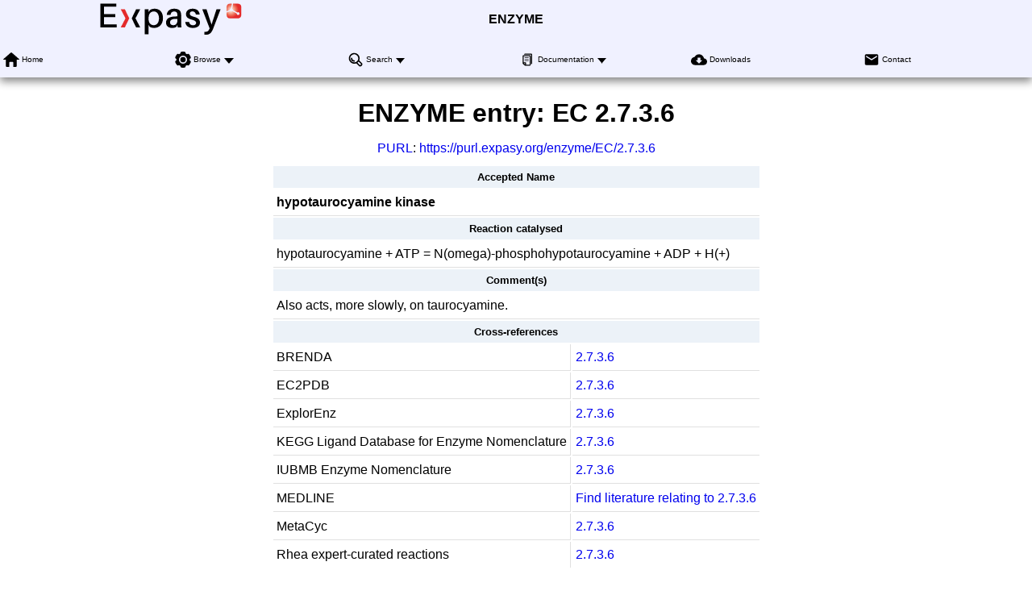

--- FILE ---
content_type: text/html; charset=UTF-8
request_url: https://enzyme.expasy.org/EC/2.7.3.6
body_size: 8915
content:
<!DOCTYPE html>
<html xmlns="http://www.w3.org/1999/xhtml" lang="en-US" prefix="bioschema: https://bioschemas.org/">
<head>
    <meta http-equiv="Content-Type" content="text/html;charset=iso-8859-1">
    <!-- automatically added by Apache -->
    <meta name="viewport" content="width=device-width, initial-scale=1.0">
    <!-- automatically added by Apache -->
    <script type="application/ld+json">
        {
            "@context": [ "https://schema.org/" ],
            "@type": "Organization",
            "url": "https://enzyme.expasy.org",
            "name": "ENZYME",
            "logo": "https://enzyme.expasy.org/images/expasy_logos/Expasy_logo_base_addon.svg",
            "memberof": {
                "@type": "NGO",
                "name": "SIB Swiss Institute of Bioinformatics",
                "url": "https://sib.swiss/"
            },
            "parentOrganization": {
                "@type": "Organization",
                "name": "Expasy",
                "url": "https://www.expasy.org/"
            }
        }
    </script>
    <!-- automatically added by Apache -->
    <link rel="stylesheet" href="/css/normalize.css?v=1.1" type="text/css" media="screen" charset="utf-8">
    <link rel="stylesheet" href="/css/expasy_geneva.css?v=1.1" type="text/css" charset="utf-8">
    <!-- automatically added by Apache -->
    <script type="text/javascript" src="/js/jquery.min.js"></script>
    <script type="text/javascript" src="/js/main.js"></script>
    <!-- automatically added by Apache -->
    <script type="text/javascript" src="/js/enzyme/matomo-enzyme-tracking.js"></script>
    <script type="text/javascript" defer="defer" src="https://matomo.sib.swiss/matomo.js"></script>
    <!-- automatically added by Apache -->

	<title>ENZYME - 2.7.3.6 hypotaurocyamine kinase</title>
</head>
<body class="enzyme"  typeof="schema:WebPage"> 
<!-- start of header -->
<header class="header-grid">
    <div class="header-elmt">
        <img alt="Expasy logo" src="/images/expasy_logos/Expasy_logo_base_addon.svg">
    </div>
    <h4 class="header-elmt"><a href="https://enzyme.expasy.org">ENZYME</a></h4>
    <nav class="header-elmt with-title" itemscope itemtype="http://www.schema.org/SiteNavigationElement">
        <ul class="menu-6-items">
            <li>
                <img src="/images/icons/home.svg" alt="home"> 
                <a itemprop="url" href="/index.html"><span itemprop="name">Home</span></a>
            </li>
            <li class="with-submenu">
                <img src="/images/icons/tool.svg" alt="tool"> 
                <a itemprop="url" href="/cgi-bin/enzyme/enzyme-search-cl?1"><span itemprop="name">Browse</span></a>
                <ul>
                    <li><a itemprop="url" href="/cgi-bin/enzyme/enzyme-search-cl?1"><span itemprop="name">by classes</span></a></li>
                    <li><a itemprop="url" href="/cgi-bin/enzyme/enzyme-search-cl?2"><span itemprop="name">by subclasses</span></a></li>
                    <li><a itemprop="url" href="/cgi-bin/enzyme/enzyme-search-cl?3"><span itemprop="name">by subsubclasses</span></a></li>
                </ul>
            </li>
            <li class="with-submenu">
                <img src="/images/icons/browse.svg" alt="browse"> 
                <a itemprop="url" href="/enzyme-search-ec.html"><span itemprop="name">Search</span></a>
                <ul>
                    <li><a itemprop="url" href="/enzyme-search-ec.html"><span itemprop="name">by EC number</span></a></li>
                    <li><a itemprop="url" href="/enzyme-byname.html"><span itemprop="name">by name</span></a></li>
                    <li><a itemprop="url" href="/enzyme-bycompound.html"><span itemprop="name">by chemical compound</span></a></li>
                    <li><a itemprop="url" href="/enzyme-bycomment.html"><span itemprop="name">by comment</span></a></li>
                </ul>
            </li>
            <li class="with-submenu">
                <img src="/images/icons/documents.svg" alt="documents"> 
                <a itemprop="url" href="https://ftp.expasy.org/databases/enzyme/"><span itemprop="name">Documentation</span></a>
                <ul>
                    <li><a itemprop="url" href="https://ftp.expasy.org/databases/enzyme/enzuser.txt"><span itemprop="name">User Manual</span></a></li>
                    <li><a itemprop="url" href="https://ftp.expasy.org/databases/enzyme/enzyme.get"><span itemprop="name">Access to ENZYME</span></a></li>
                </ul>
            </li>
            <li>
                <img src="/images/icons/download.svg" alt="download"> 
                <a itemprop="url" href="https://ftp.expasy.org/databases/enzyme/"><span itemprop="name">Downloads</span></a>
            </li>
            <li>
                <img src="/images/icons/contact.svg" alt="contact"> 
                <a itemprop="url" href="/contact"><span itemprop="name">Contact</span></a>
            </li>
        </ul>
    </nav>
</header>
<!-- end of header, start of main -->
<main class="main-grid">


    <!-- automatically added by Apache -->
<h1 class="main-elmt">ENZYME entry: EC <span property="schema:alternateName">2.7.3.6</span></h1><div class="main-elmt" style="justify-self:center;">
<a href="https://en.wikipedia.org/wiki/Persistent_uniform_resource_locator" target="_blanck">PURL</a>: <a href="https://purl.expasy.org/enzyme/EC/2.7.3.6">https://purl.expasy.org/enzyme/EC/2.7.3.6</a>
</div>
<div class="main-elmt" style="justify-self:center;">
<table class="type-1">
<tr><th colspan="2">Accepted Name</th></tr>
<tr><td colspan="2"><strong property="schema:name">hypotaurocyamine kinase
</strong></td></tr>
<tr><th colspan="2">Reaction catalysed</th></tr>
<tr><td colspan="2">hypotaurocyamine<span class="color_d2"> + </span>ATP<span class="color_d2"> = </span>N(omega)-phosphohypotaurocyamine<span class="color_d2"> + </span>ADP<span class="color_d2"> + </span>H(+)</td></tr>
<tr><th colspan="2">Comment(s)</th></tr>
<tr><td colspan="2">Also acts, more slowly, on taurocyamine.
</td></tr>
<tr><th colspan="2">Cross-references</th></tr>
<tr><td>BRENDA</td><td><a href="http://www.brenda-enzymes.org/enzyme.php?ecno=2.7.3.6">2.7.3.6</a></td></tr>
<tr><td>EC2PDB</td><td><a href="https://www.ebi.ac.uk/thornton-srv/databases/cgi-bin/enzymes/GetPage.pl?ec_number=2.7.3.6">2.7.3.6</a></td></tr>
<tr><td>ExplorEnz</td><td><a href="http://www.enzyme-database.org/query.php?ec=2.7.3.6">2.7.3.6</a></td></tr>
<tr><td>KEGG Ligand Database for Enzyme Nomenclature</td><td><a href="http://www.genome.ad.jp/dbget-bin/www_bget?ec:2.7.3.6">2.7.3.6</a></td></tr>
<tr><td>IUBMB Enzyme Nomenclature</td><td><a href="https://www.qmul.ac.uk/sbcs/iubmb/enzyme/EC2/7/3/6.html">2.7.3.6</a></td></tr>
<tr><td>MEDLINE</td><td><a href="https://www.ncbi.nlm.nih.gov/entrez/query.fcgi?cmd=PureSearch&amp;db=PubMed&amp;details_term=2.7.3.6[EC/RN%20Number]">Find literature relating to 2.7.3.6</a></td></tr>
<tr><td>MetaCyc</td><td><a href="https://biocyc.org/META/NEW-IMAGE?type=EC-NUMBER&object=EC-2.7.3.6">2.7.3.6</a></td></tr>
<tr><td>Rhea expert-curated reactions</td><td><a href="https://www.rhea-db.org/rhea?query=ec%3A2.7.3.6">2.7.3.6</a></td></tr>
</table>
<br><a property="schema:sameAs" href="/cgi-bin/enzyme/get-enzyme-entry?2.7.3.6">View entry in original ENZYME format</a>
<br><a property="schema:sameAs" href="/EC/2.7.3.6.txt">View entry in raw text format (no links)</a><br>
All <a href="/EC/2.7.3.-">ENZYME</a> / <a href="https://www.uniprot.org/uniprotkb?query=(ec:2.7.3.-)%20AND%20(reviewed:true)">UniProtKB/Swiss-Prot</a> entries corresponding to 2.7.3.-<br>
</span><span property="itemListElement" typeof="ListItem">All <a href="/EC/2.7.-.-">ENZYME</a> / <a href="https://www.uniprot.org/uniprotkb?query=(ec:2.7.-.-)%20AND%20(reviewed:true)">UniProtKB/Swiss-Prot</a> entries corresponding to 2.7.-.-<br>
All <a href="/EC/2.-.-.-">ENZYME</a> / <a href="https://www.uniprot.org/uniprotkb?query=(ec:2.-.-.-)%20AND%20(reviewed:true)">UniProtKB/Swiss-Prot</a> entries corresponding to 2.-.-.-<br>
</div>
</div>
    </main>
    <!-- end of main, start of footer -->
    <footer class="footer-grid">
	    <div class="footer-elmt">
            <img alt="SIB logo" src="/images/sib_images/sib-mark.svg">
		</div>
		<div class="footer-elmt" property="schema:creator" typeof="schema:NGO">
           <a href="https://www.expasy.org" target="_blank">Expasy</a> 
		   is operated by the <a property="schema:url" href="https://sib.swiss" target="_blank">SIB Swiss Institute of Bioinformatics</a>
		   <br>
		   <a href="https://www.expasy.org/terms-of-use" target="_blank">Terms of Use</a>
           |
           <a href="https://www.sib.swiss/privacy-policy" target="_blank">Privacy policy</a>
	    </div>
	    <div class="footer-elmt">
	        <a href="#top">Back to the top</a>
	    </div>
    </footer>
    <!-- end of footer -->
</body>
</html>